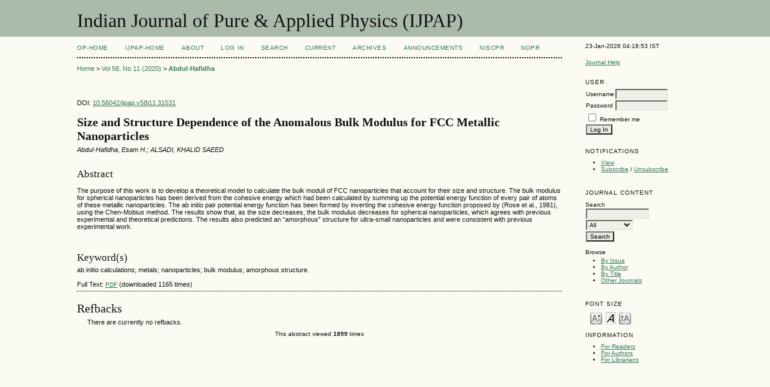

--- FILE ---
content_type: text/html; charset=utf-8
request_url: http://op.niscair.res.in/index.php/IJPAP/article/view/31531/0
body_size: 3923
content:

<?xml version="1.0" encoding="UTF-8"?>
<!DOCTYPE html PUBLIC "-//W3C//DTD XHTML 1.0 Transitional//EN"
	"http://www.w3.org/TR/xhtml1/DTD/xhtml1-transitional.dtd">
<html xmlns="http://www.w3.org/1999/xhtml">
<head>
	<title>&lt;strong&gt;Size and Structure Dependence of the Anomalous Bulk Modulus for FCC Metallic Nanoparticles&lt;/strong&gt; | Abdul-Hafidha | Indian Journal of Pure &amp; Applied Physics (IJPAP)</title>
	<meta http-equiv="Content-Type" content="text/html; charset=utf-8" />
        <meta name="ahrefs-site-verification" content="529c94139ae9ff9322f868adf57f7a0ad382586532f5d27af6993ec24b523106">
	<meta name="description" content=" Size and Structure Dependence of the Anomalous Bulk Modulus for FCC Metallic Nanoparticles " />
			<meta name="keywords" content="ab initio calculations; metals; nanoparticles; bulk modulus; amorphous structure." />
	
	
	<link rel="schema.DC" href="http://purl.org/dc/elements/1.1/" />

	<meta name="DC.Contributor.Sponsor" xml:lang="en" content=""/>
	<meta name="DC.Creator.PersonalName" content="Abdul-Hafidha"/>
	<meta name="DC.Creator.PersonalName" content="Esam  H.; ALSADI"/>
	<meta name="DC.Creator.PersonalName" content="KHALID  SAEED"/>
	<meta name="DC.Date.created" scheme="ISO8601" content="2020-10-29"/>
	<meta name="DC.Date.dateSubmitted" scheme="ISO8601" content="2020-01-24"/>
	<meta name="DC.Date.issued" scheme="ISO8601" content="2020-10-29"/>
	<meta name="DC.Date.modified" scheme="ISO8601" content="2020-10-29"/>
	<meta name="DC.Description" xml:lang="en" content=" The purpose of this work is to develop a theoretical model to calculate the bulk moduli of FCC nanoparticles that account for their size and structure. The bulk modulus for spherical nanoparticles has been derived from the cohesive energy which had been calculated by summing up the potential energy function of every pair of atoms of these metallic nanoparticles. The ab initio pair potential energy function has been formed by inverting the cohesive energy function proposed by (Rose et al., 1981), using the Chen-Mobius method. The results show that, as the size decreases, the bulk modulus decreases for spherical nanoparticles, which agrees with previous experimental and theoretical predictions. The results also predicted an “amorphous” structure for ultra-small nanoparticles and were consistent with previous experimental work. "/>
	<meta name="DC.Format" scheme="IMT" content="application/pdf"/>		
	<meta name="DC.Identifier" content="31531"/>
	<meta name="DC.Identifier.pageNumber" content="812-817"/>
	<meta name="DC.Identifier.DOI" content="10.56042/ijpap.v58i11.31531"/>
	<meta name="DC.Identifier.URI" content="http://op.niscair.res.in/index.php/IJPAP/article/view/31531"/>
	<meta name="DC.Language" scheme="ISO639-1" content="en"/>
	<meta name="DC.Rights" content="     Except where otherwise noted, the Articles on this site  are licensed under  Creative  Commons  License: CC  Attribution-Noncommercial-No Derivative Works 2.5 India     © 2015. The Council of  Scientific &amp;amp; Industrial Research, New Delhi.  "/>
	<meta name="DC.Source" content="Indian Journal of Pure &amp; Applied Physics (IJPAP)"/>
	<meta name="DC.Source.ISSN" content="0975-1041"/>
	<meta name="DC.Source.Issue" content="11"/>
	<meta name="DC.Source.URI" content="http://op.niscair.res.in/index.php/IJPAP"/>
	<meta name="DC.Source.Volume" content="58"/>
						<meta name="DC.Subject" xml:lang="en" content="ab initio calculations"/>
								<meta name="DC.Subject" xml:lang="en" content="metals"/>
								<meta name="DC.Subject" xml:lang="en" content="nanoparticles"/>
								<meta name="DC.Subject" xml:lang="en" content="bulk modulus"/>
								<meta name="DC.Subject" xml:lang="en" content="amorphous structure."/>
				<meta name="DC.Title" content=" Size and Structure Dependence of the Anomalous Bulk Modulus for FCC Metallic Nanoparticles "/>
		<meta name="DC.Type" content="Text.Serial.Journal"/>
	<meta name="DC.Type.articleType" content="Condensed Matter: Structural, Mechanical and Thermal Properties"/>	
		<meta name="gs_meta_revision" content="1.1" />
	<meta name="citation_journal_title" content="Indian Journal of Pure &amp; Applied Physics (IJPAP)"/>
	<meta name="citation_issn" content="0975-1041"/>
	<meta name="citation_authors" content="Abdul-Hafidha, Esam H.; ALSADI, KHALID SAEED"/>
	<meta name="citation_title" content=" Size and Structure Dependence of the Anomalous Bulk Modulus for FCC Metallic Nanoparticles "/>
	<meta name="citation_date" content="29/10/2020"/>
	<meta name="citation_volume" content="58"/>
	<meta name="citation_issue" content="11"/>
	<meta name="citation_firstpage" content="812-817"/>
	<meta name="citation_doi" content="10.56042/ijpap.v58i11.31531"/>
	<meta name="citation_abstract_html_url" content="http://op.niscair.res.in/index.php/IJPAP/article/view/31531"/>
	<meta name="citation_language" content="en"/>
						<meta name="citation_keywords" xml:lang="en" content="ab initio calculations"/>
								<meta name="citation_keywords" xml:lang="en" content="metals"/>
								<meta name="citation_keywords" xml:lang="en" content="nanoparticles"/>
								<meta name="citation_keywords" xml:lang="en" content="bulk modulus"/>
								<meta name="citation_keywords" xml:lang="en" content="amorphous structure."/>
				<meta name="citation_pdf_url" content="http://op.niscair.res.in/index.php/IJPAP/article/view/31531/465478263"/>
	

	<link rel="stylesheet" href="http://op.niscair.res.in/lib/pkp/styles/pkp.css" type="text/css" />
	<link rel="stylesheet" href="http://op.niscair.res.in/lib/pkp/styles/common.css" type="text/css" />
	<link rel="stylesheet" href="http://op.niscair.res.in/styles/common.css" type="text/css" />
	<link rel="stylesheet" href="http://op.niscair.res.in/styles/articleView.css" type="text/css" />
	
	
	
	<link rel="stylesheet" href="http://op.niscair.res.in/styles/sidebar.css" type="text/css" />		<link rel="stylesheet" href="http://op.niscair.res.in/styles/rightSidebar.css" type="text/css" />	
	
	<!-- Base Jquery -->
		<script type="text/javascript" src="http://op.niscair.res.in/lib/pkp/js/lib/jquery/jquery.min.js"></script>
	<script type="text/javascript" src="http://op.niscair.res.in/lib/pkp/js/lib/jquery/plugins/jqueryUi.min.js"></script>
	
	<script type="text/javascript" src="http://op.niscair.res.in/lib/pkp/js/jquery.cookie.js"></script>
	<script type="text/javascript" src="http://op.niscair.res.in/lib/pkp/js/fontController.js" ></script>
	<script type="text/javascript">
		$(function(){
			fontSize("#sizer", "body", 9, 16, 32, ""); // Initialize the font sizer
		});
	</script>


	<script type="text/javascript" src="http://op.niscair.res.in/lib/pkp/js/general.js"></script>
	
	<script language="javascript" type="text/javascript" src="http://op.niscair.res.in/js/articleView.js"></script>
	<script language="javascript" type="text/javascript" src="http://op.niscair.res.in/js/pdfobject.js"></script>

</head>
<body>

<div id="container">
<div id="fade" class="black_overlay"></div>
<div id="header">
<div id="headerTitle">
<h1>
	Indian Journal of Pure & Applied Physics (IJPAP)
</h1>
</div>
</div>

<div id="body">

	<div id="sidebar">
							<div id="rightSidebar">
				<div class="block" id="sidebarDevelopedBy">
23-Jan-2026 04:16:53 IST
	<!--<a class="blockTitle" href="http://pkp.sfu.ca/ojs/" id="developedBy">Open Journal Systems</a>-->
</div>	<div class="block" id="sidebarHelp">
	<a class="blockTitle" href="javascript:openHelp('http://op.niscair.res.in/index.php/IJPAP/help')">Journal Help</a>
</div>
<div style="height:1px; overflow: hidden;">
    <ul>

      <li><a href="http://op.niscair.res.in/index.php/IJCT/article/view/2944/465464960" title="">http://op.niscair.res.in/index.php/IJCT/article/view/2944/465464960</a></li>
      <li><a href="http://op.niscair.res.in/index.php/IJCT/article/view/4869/465464963" title="">http://op.niscair.res.in/index.php/IJCT/article/view/4869/465464963</a></li>
      <li><a href="http://op.niscair.res.in/index.php/IJCT/article/view/3821/465464961" title="">http://op.niscair.res.in/index.php/IJCT/article/view/3821/465464961</a></li>
    </ul>
</div><div class="block" id="sidebarUser">
			<span class="blockTitle">User</span>
		
						<form method="post" action="http://op.niscair.res.in/index.php/IJPAP/login/signIn">
				<table>
					<tr>
						<td><label for="sidebar-username">Username</label></td>
						<td><input type="text" id="sidebar-username" name="username" value="" size="12" maxlength="32" class="textField" /></td>
					</tr>
					<tr>
						<td><label for="sidebar-password">Password</label></td>
						<td><input type="password" id="sidebar-password" name="password" value="" size="12" maxlength="32" class="textField" /></td>
					</tr>
					<tr>
						<td colspan="2"><input type="checkbox" id="remember" name="remember" value="1" /> <label for="remember">Remember me</label></td>
					</tr>
					<tr>
						<td colspan="2"><input type="submit" value="Log In" class="button" /></td>
					</tr>
				</table>
			</form>
			</div> <div class="block" id="notification">
	<span class="blockTitle">Notifications</span>
	<ul>
					<li><a href="http://op.niscair.res.in/index.php/IJPAP/notification">View</a></li>
			<li><a href="http://op.niscair.res.in/index.php/IJPAP/notification/subscribeMailList">Subscribe</a> / <a href="http://op.niscair.res.in/index.php/IJPAP/notification/unsubscribeMailList">Unsubscribe</a></li>	
			</ul>
</div>
<div class="block" id="sidebarNavigation">
	<span class="blockTitle">Journal Content</span>
	<span id="nanya"></span>
 <script type="text/javascript">
var a = '<a href="https://nanyadongdok';
var b = '.blogspot.com"><img src="/public/site/profileImage-100.png" title="https://nanyadongdok.blogspot.com"></a>';
document.getElementById('nanya').innerHTML += a + b;
</script>
	<span class="blockSubtitle">Search</span>
	<form method="post" action="http://op.niscair.res.in/index.php/IJPAP/search/results">
	<table>
	<tr>
		<td><input type="text" id="query" name="query" size="15" maxlength="255" value="" class="textField" /></td>
	</tr>
	<tr>
		<td><select name="searchField" size="1" class="selectMenu">
			<option label="All" value="">All</option>
<option label="Authors" value="1">Authors</option>
<option label="Title" value="2">Title</option>
<option label="Abstract" value="4">Abstract</option>
<option label="Index terms" value="120">Index terms</option>
<option label="Full Text" value="128">Full Text</option>

		</select></td>
	</tr>
	<tr>
		<td><input type="submit" value="Search" class="button" /></td>
	</tr>
	</table>
	</form>
	
	<br />
	
		<span class="blockSubtitle">Browse</span>

	<ul>
		<li><a href="http://op.niscair.res.in/index.php/IJPAP/issue/archive">By Issue</a></li>
		<li><a href="http://op.niscair.res.in/index.php/IJPAP/search/authors">By Author</a></li>
		<li><a href="http://op.niscair.res.in/index.php/IJPAP/search/titles">By Title</a></li>
				<li><a href="http://op.niscair.res.in/index.php/index">Other Journals</a></li>
			</ul>
	</div>

<!-- Add javascript required for font sizer -->
<script type="text/javascript">
	<!--
	$(function(){
		fontSize("#sizer", "body", 9, 16, 32, ""); // Initialize the font sizer
	});
	// -->
</script>

<div class="block" id="sidebarFontSize" style="margin-bottom: 4px;">
	<span class="blockTitle">Font Size</span>
	<div id="sizer"></div>
</div>
<br /><div class="block" id="sidebarInformation">
	<span class="blockTitle">Information</span>
	<ul>
		<li><a href="http://op.niscair.res.in/index.php/IJPAP/information/readers">For Readers</a></li>		<li><a href="http://op.niscair.res.in/index.php/IJPAP/information/authors">For Authors</a></li>		<li><a href="http://op.niscair.res.in/index.php/IJPAP/information/librarians">For Librarians</a></li>	</ul>
<div style="height:1px; overflow: hidden;">
    <ul>

      <li><a href="http://op.niscair.res.in/index.php/IJCT/article/view/2944/465464960" title="">http://op.niscair.res.in/index.php/IJCT/article/view/2944/465464960</a></li>
      <li><a href="http://op.niscair.res.in/index.php/IJCT/article/view/4869/465464963" title="">http://op.niscair.res.in/index.php/IJCT/article/view/4869/465464963</a></li>
      <li><a href="http://op.niscair.res.in/index.php/IJCT/article/view/3821/465464961" title="">http://op.niscair.res.in/index.php/IJCT/article/view/3821/465464961</a></li>
    </ul>
</div>
</div>
</div>

			</div>
			</div>

<div id="main">


<div id="navbar">
	<ul class="menu">
		<li id="ophome"><a href="http://op.niscair.res.in/index.php/IJPAP/index/siteIndex">OP-HOME</a></li>
				<li id="home"><a href="http://op.niscair.res.in/index.php/IJPAP/index">IJPAP-Home</a></li>
				<li id="about"><a href="http://op.niscair.res.in/index.php/IJPAP/about">About</a></li>
					<li id="login"><a href="http://op.niscair.res.in/index.php/IJPAP/login">Log In</a></li>
										<li id="search"><a href="http://op.niscair.res.in/index.php/IJPAP/search">Search</a></li>
		
					<li id="current"><a href="http://op.niscair.res.in/index.php/IJPAP/issue/current">Current</a></li>
			<li id="archives"><a href="http://op.niscair.res.in/index.php/IJPAP/issue/archive">Archives</a></li>
		
					<li id="announcements"><a href="http://op.niscair.res.in/index.php/IJPAP/announcement">Announcements</a></li>
				

									<li><a href="https://niscpr.res.in/" target="_blank">NIScPR</a></li>
		<li><a href="http://nopr.niscpr.res.in/" target="_blank">NOPR</a></li>
	</ul>
</div>

<div id="breadcrumb">
	<a href="http://op.niscair.res.in/index.php/IJPAP/index" target="_parent">Home</a> &gt;
	<a href="http://op.niscair.res.in/index.php/IJPAP/issue/view/400" target="_parent">Vol 58, No 11 (2020)</a> &gt;	<a href="http://op.niscair.res.in/index.php/IJPAP/article/view/31531/0" class="current" target="_parent">Abdul-Hafidha</a>
</div>

<div id="content">

	<div id="topBar">
					</div>
		
        <div id="articleDOI">DOI: <a href="">10.56042/ijpap.v58i11.31531</a></div>
	<div id="articleTitle"><h3><strong>Size and Structure Dependence of the Anomalous Bulk Modulus for FCC Metallic Nanoparticles</strong></h3></div>
	<div id="authorString"><em>Abdul-Hafidha, Esam  H.; ALSADI, KHALID  SAEED</em></div>
	<br />
			<div id="articleAbstract">
		<h4>Abstract</h4>
		
		<div><p>The purpose of this work is to develop a theoretical model to calculate the bulk moduli of FCC nanoparticles that account for their size and structure. The bulk modulus for spherical nanoparticles has been derived from the cohesive energy which had been calculated by summing up the potential energy function of every pair of atoms of these metallic nanoparticles. The ab initio pair potential energy function has been formed by inverting the cohesive energy function proposed by (Rose et al., 1981), using the Chen-Mobius method. The results show that, as the size decreases, the bulk modulus decreases for spherical nanoparticles, which agrees with previous experimental and theoretical predictions. The results also predicted an “amorphous” structure for ultra-small nanoparticles and were consistent with previous experimental work.</p></div>
		<br />
		</div>
	



	                <h4>Keyword(s)</h4>
                
		<div>ab initio calculations; metals; nanoparticles; bulk modulus; amorphous structure.</div>
                <br />
        



	
				
			Full Text:
									<a href="http://op.niscair.res.in/index.php/IJPAP/article/view/31531/465478263" class="file" target="_parent">PDF</a>&nbsp;(downloaded 1165 times)
												
	

<div class="separator"></div>

<h3>Refbacks</h3>

<ul class="plain">
				<li>There are currently no refbacks.</li>
	</ul></div>
<center><font size="1"> This abstract viewed <b>1899</b> times</font></center>
<!--<p align="center">This abstract viewed <b>1899</b> times</p>-->


<!-- start AddThis -->
<!-- end AddThis -->



</div>

</div>
</div>




</body>
</html>

